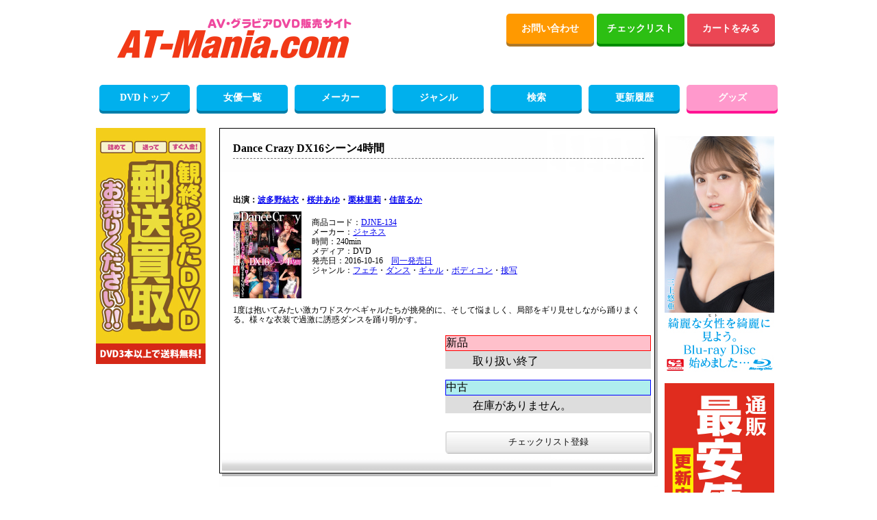

--- FILE ---
content_type: text/html; charset=UTF-8
request_url: https://www.at-mania.com/DVD/ct/DJNE134/
body_size: 8779
content:
<!DOCTYPE html>
<html lang="ja">
<head>
<meta charset="UTF-8" />
<meta http-equiv="ImageToolbar" content="No" />
<title>Dance Crazy DX16シーン4時間 ジャネス DJNE-134 AT-Mania 新品・中古アダルトDVD通販・買取</title>
<meta name="keywords" content="Dance Crazy DX16シーン4時間,ジャネス,波多野結衣,桜井あゆ,栗林里莉,佳苗るか,DJNE-134,AV,DVD,アダルト,アダルトビデオ,通信販売,通販,パッケージ画像,新作,中古" />
<meta name="description" content="タイトル：Dance Crazy DX16シーン4時間 出演：波多野結衣・桜井あゆ・栗林里莉・佳苗るか メーカー：ジャネス 品番：DJNE-134のアダルトDVD通販商品をパッケージ画像と詳細情報で紹介しているページです。新作・中古アダルトDVDの買取もします。" />
<meta name="twitter:card" content="summary" />
<meta name="twitter:site" content="@mania2daime" />
<meta property="og:locale" content="ja_JP" />
<meta property="og:site_name" content="AT-Mania" />
<meta property="og:url" content="https://www.at-mania.com/DVD/ct/DJNE134/" />
<meta property="og:title" content="Dance Crazy DX16シーン4時間" />
<meta property="og:description" content="1度は抱いてみたい激カワドスケベギャルたちが挑発的に、そして悩ましく、局部をギリ見せしながら踊りまくる。様々な衣装で過激に誘惑ダンスを踊り明かす。" />
<meta property="og:image" content="https://www.at-mania.com/image/DVD/small/vola84/djne134.jpg" />
<link rel="stylesheet" href="/ctlgdsp.css" />
<link rel="stylesheet" href="/maincss.css" />
<style media="screen">
<!--
#wrap_l {
    float: left;
    width: 830px;
}

#sideBar_l {
    float: left;
    font-size: 12px;
    width: 170px;
    margin: 5px 0 0;
    padding: 0;
}

#main {
    float: right;
    width: 660px;
    background: #FFF;
    margin: 5px 0 0;
    padding: 0;
}

#sideBar_r {
    float: right;
    font-size: 12px;
    width: 170px;
    margin: 5px 0 0;
    padding: 0;
}

#mktbl{
  width: 640px;
  border-collapse: collapse;
}

#top_bluespace {
    background: #99FF99;
    width: 100%;
    margin: 10px auto;
}

#top_bluespace p {
    padding: 10px;
    text-align: center;
    font-weight: 700;
}

-->
</style>
<script async src="https://www.googletagmanager.com/gtag/js?id=G-KSCZFHN8YR"></script>
<script>
  window.dataLayer = window.dataLayer || [];
  function gtag(){dataLayer.push(arguments);}
  gtag('js', new Date());

  gtag('config', 'G-KSCZFHN8YR');
</script>
</head>
<body>
<div id="container">
<div id="header2">
<div id="header_l">
<div id="header_img">
<a href="/top.php"><img src="/image/main_logo.png" alt="AT-Mania" width="400" height="115" /></a>
</div><!--header_img-->
</div><!--header_l-->

<div id="header_r">
<div class="flat-btn">
<a class="flat-btn-orenge" href="mailto:info@at-mania.com">お問い合わせ</a>
<a class="flat-btn-green" href="/checklist.php">チェックリスト</a>
<a class="flat-btn-h_red" href="/cago.php?md=PRE">カートをみる</a>
</div><!--flat-btn-->
</div><!--header_r-->
</div><!--header2-->

<div id="main_menu">
<ul class="main_menu_btn">
<li><a href="/top.php" class="dvd_menu">DVDトップ</a></li>
<li><a href="/actress-00.html" class="dvd_menu">女優一覧</a></li>
<li><a href="/maker50.php" class="dvd_menu">メーカー</a></li>
<li><a href="/mode.php" class="dvd_menu">ジャンル</a></li>
<li><a href="/search.php" class="dvd_menu">検索</a></li>
<li><a href="/update-1.html" class="dvd_menu">更新履歴</a></li>
<li><a href="/goods/" class="goods_menu">グッズ</a></li>
</ul>
</div><!--main_menu-->

<div style="clear:both;"></div>

<div id='topspc'></div>
<!-- ===================================================================================== -->
<div id="wrap_l">

<div id="sideBar_l">
<!-- ************************************ -->
<a href="/kaitori/yusokaitori.php"><img src="/image/yusokaitori.jpg" alt="買取" /></a>
</div><!--sideBar_l-->
<!-- ===================================================================================== -->
<div id="main">

<div id='contents'>
<div class='cnttop'>
<h1>Dance Crazy DX16シーン4時間</h1></div>
<div class='dbdata'>
<h2>出演：<a href='/al/DVD/%E6%B3%A2%E5%A4%9A%E9%87%8E%E7%B5%90%E8%A1%A3/1.html' title='波多野結衣'>波多野結衣</a>・<a href='/al/DVD/%E6%A1%9C%E4%BA%95%E3%81%82%E3%82%86/1.html' title='桜井あゆ'>桜井あゆ</a>・<a href='/al/DVD/%E6%A0%97%E6%9E%97%E9%87%8C%E8%8E%89/1.html' title='栗林里莉'>栗林里莉</a>・<a href='/al/DVD/%E4%BD%B3%E8%8B%97%E3%82%8B%E3%81%8B/1.html' title='佳苗るか'>佳苗るか</a></h2>
<img src='/image/DVD/small/vola84/djne134.jpg' alt='Dance Crazy DX16シーン4時間－波多野結衣・桜井あゆ・栗林里莉・佳苗るかのDVD画像' width='100' /><br />
商品コード：<a href='/sl/DJNE-/1.html' title='同一品番一覧'>DJNE-134</a><br />
メーカー：<a href='/ml/DVD/%E3%82%B8%E3%83%A3%E3%83%8D%E3%82%B9/1.html' title='ジャネス'>ジャネス</a><br />
時間：240min<br />
メディア：DVD<br />
発売日：2016-10-16　<a href='/hl/osd2016g10g16/1.html'>同一発売日</a><br />
ジャンル：<a href='/ge/%E3%83%95%E3%82%A7%E3%83%81/1.html' title='フェチ'>フェチ</a>・<a href='/ge/%E3%83%80%E3%83%B3%E3%82%B9/1.html' title='ダンス'>ダンス</a>・<a href='/ge/%E3%82%AE%E3%83%A3%E3%83%AB/1.html' title='ギャル'>ギャル</a>・<a href='/ge/%E3%83%9C%E3%83%87%E3%82%A3%E3%82%B3%E3%83%B3/1.html' title='ボディコン'>ボディコン</a>・<a href='/ge/%E6%8E%A5%E5%86%99/1.html' title='接写'>接写</a><br />
</div>
<div class='comment'>
1度は抱いてみたい激カワドスケベギャルたちが挑発的に、そして悩ましく、局部をギリ見せしながら踊りまくる。様々な衣装で過激に誘惑ダンスを踊り明かす。</div>
<div id='cagodsp'>
<dl>
<dt class='ched'>新品</dt>
<dd>
取り扱い終了</dd>
</dl>
<dl>
<dt class='ched2'>中古</dt>
<dd>在庫がありません。</dd>
</dl>
<form action="/checklist.php" method="post" id="checklist">
<input type="submit" name="submit" value="チェックリスト登録" class="check_btn" />
<input type="hidden" name="pr" value="DJNE134" />
<input type="hidden" name="md" value="ADD" />
</form>
</div>
<div class='cntbtm3'>
</div>
</div>
</div><!--main-->
<!-- ===================================================================================== -->
<div style="clear:both;"></div>

</div><!--wrap_l-->
<!-- ===================================================================================== -->
<div id="sideBar_r">
<div class="category">
<!-- <a href="/fuku.php"><img src="/image/fuku_t.jpg" alt="福袋" /></a> -->
<p><a href="/ge/%E3%83%96%E3%83%AB%E3%83%BC%E3%83%AC%E3%82%A4/1.html"><img src="/image/bdt.jpg" alt="ブルーレイ" /></a></p>
<p><a href="/goods/list/%E3%82%AA%E3%83%8A%E3%83%9B%E3%83%BC%E3%83%AB/HM101/od2/pg1/"><img src="/goods/images/Tenga160.jpg" alt="TENGA" /></a></p>
</div><!--category-->
</div><!--sideBar_r-->
<!-- ===================================================================================== -->
<div style="clear:both;"></div>
</div><!--//container-->
<div id='picsm'>
<img src='/image/pk00.jpg' alt='パッケージ画像' name='pk_img' onmouseout='imgOff()' onmouseover='imgOn()' onClick='pkdisplay4("vola84/djne134.jpg")' /><br /><br />
<img src='/image/ac.jpg' alt='注意事項' />
</div>
<div id='footer'>
<br /><br />
<table border='0' width='640'>
<tbody>
<tr><td colspan='8' class='tblttl'>当サイトで人気のある女優さん達です。チェックしてみて下さい。</td></tr>
<tr>
<td><a href='/al/DVD/%E6%B5%85%E5%80%89%E3%81%BF%E3%81%AE%E3%82%8A/1.html' title='浅倉みのり'>浅倉みのり</a></td>
<td><a href='/al/DVD/%E6%9C%9D%E6%AF%94%E3%82%86%E3%81%AE/1.html' title='朝比ゆの'>朝比ゆの</a></td>
<td><a href='/al/DVD/%E5%A4%A9%E7%BE%BD%E3%82%8A%E3%82%8A%E3%81%8B/1.html' title='天羽りりか'>天羽りりか</a></td>
<td><a href='/al/DVD/%E5%A4%A9%E5%AE%AE%E8%8A%B1%E5%8D%97/1.html' title='天宮花南'>天宮花南</a></td>
<td><a href='/al/DVD/%E5%A4%A9%E5%AE%AE%E3%81%99%E3%81%9A/1.html' title='天宮すず'>天宮すず</a></td>
<td><a href='/al/DVD/%E5%A4%A9%E5%AE%AE%E5%A5%88%E6%9C%88/1.html' title='天宮奈月'>天宮奈月</a></td>
<td><a href='/al/DVD/%E5%AE%89%E9%87%8E%E7%94%B1%E7%BE%8E/1.html' title='安野由美'>安野由美</a></td>
<td><a href='/al/DVD/%E3%81%84%E3%81%A1%E8%8A%B1/1.html' title='いち花'>いち花</a></td>
</tr>
<tr>
<td><a href='/al/DVD/%E5%B8%82%E5%B7%9D%E3%81%BE%E3%81%95%E3%81%BF/1.html' title='市川まさみ'>市川まさみ</a></td>
<td><a href='/al/DVD/%E4%B8%80%E4%B9%83%E3%81%82%E3%81%8A%E3%81%84/1.html' title='一乃あおい'>一乃あおい</a></td>
<td><a href='/al/DVD/%E4%BC%8A%E6%9D%B1%E6%B2%99%E8%98%AD/1.html' title='伊東沙蘭'>伊東沙蘭</a></td>
<td><a href='/al/DVD/%E4%BB%8A%E8%97%A4%E9%9C%A7%E5%AD%90/1.html' title='今藤霧子'>今藤霧子</a></td>
<td><a href='/al/DVD/%E5%86%85%E7%94%B0%E3%81%99%E3%81%BF%E3%82%8C/1.html' title='内田すみれ'>内田すみれ</a></td>
<td><a href='/al/DVD/%E5%B2%A1%E6%9C%AC%E8%8E%89%E9%87%8C/1.html' title='岡本莉里'>岡本莉里</a></td>
<td><a href='/al/DVD/%E6%8E%A8%E5%B7%9D%E3%82%86%E3%81%86%E3%82%8A/1.html' title='推川ゆうり'>推川ゆうり</a></td>
<td><a href='/al/DVD/%E7%B9%94%E6%9C%AC%E3%81%9B%E3%82%8A%E3%81%AE/1.html' title='織本せりの'>織本せりの</a></td>
</tr>
<tr>
<td><a href='/al/DVD/%E5%8A%A0%E8%97%A4%E3%81%82%E3%82%84%E3%81%AE/1.html' title='加藤あやの'>加藤あやの</a></td>
<td><a href='/al/DVD/%E7%A5%9E%E6%9C%A8%E8%98%AD/1.html' title='神木蘭'>神木蘭</a></td>
<td><a href='/al/DVD/%E7%A5%9E%E4%BB%A3%E3%81%88%E3%82%8A%E3%81%95/1.html' title='神代えりさ'>神代えりさ</a></td>
<td><a href='/al/DVD/%E7%A5%9E%E8%B0%B7%E5%92%B2%E8%89%AF/1.html' title='神谷咲良'>神谷咲良</a></td>
<td><a href='/al/DVD/%E5%B7%9D%E4%B8%8A%E3%82%86%E3%81%86/1.html' title='川上ゆう'>川上ゆう</a></td>
<td><a href='/al/DVD/%E5%B7%9D%E8%B6%8A%E3%82%86%E3%81%84/1.html' title='川越ゆい'>川越ゆい</a></td>
<td><a href='/al/DVD/%E5%B8%8C%E4%BB%A3%E3%81%82%E3%81%BF/1.html' title='希代あみ'>希代あみ</a></td>
<td><a href='/al/DVD/%E6%A1%90%E6%A2%9D%E7%B4%97%E7%B6%BE/1.html' title='桐條紗綾'>桐條紗綾</a></td>
</tr>
<tr>
<td><a href='/al/DVD/%E5%B0%8F%E6%A2%85%E3%81%88%E3%81%AA/1.html' title='小梅えな'>小梅えな</a></td>
<td><a href='/al/DVD/%E5%B0%8F%E6%97%A5%E5%90%91%E3%82%81%E3%82%8B/1.html' title='小日向める'>小日向める</a></td>
<td><a href='/al/DVD/%E7%B4%BA%E9%87%8E%E3%81%B2%E3%81%8B%E3%82%8B/1.html' title='紺野ひかる'>紺野ひかる</a></td>
<td><a href='/al/DVD/%E6%AB%BB%E6%9C%A8%E3%81%BF%E3%81%AA%E3%81%A8/1.html' title='櫻木みなと'>櫻木みなと</a></td>
<td><a href='/al/DVD/%E6%A1%9C%E5%9D%82%E3%81%A1%E3%82%80/1.html' title='桜坂ちむ'>桜坂ちむ</a></td>
<td><a href='/al/DVD/%E4%BD%90%E3%80%85%E6%9C%A8%E3%81%82%E3%81%8D/1.html' title='佐々木あき'>佐々木あき</a></td>
<td><a href='/al/DVD/%E4%BD%90%E8%97%A4%E6%84%9B%E7%91%A0/1.html' title='佐藤愛瑠'>佐藤愛瑠</a></td>
<td><a href='/al/DVD/%E6%A4%8E%E5%90%8D%E5%BF%83%E6%98%A5/1.html' title='椎名心春'>椎名心春</a></td>
</tr>
<tr>
<td><a href='/al/DVD/%E6%B8%8B%E6%B2%A2%E3%82%8A%E3%81%88%E3%82%8B/1.html' title='渋沢りえる'>渋沢りえる</a></td>
<td><a href='/al/DVD/%E7%99%BD%E6%B5%9C%E6%9E%9C%E6%AD%A9/1.html' title='白浜果歩'>白浜果歩</a></td>
<td><a href='/al/DVD/%E7%99%BD%E5%B3%B0%E9%83%81%E7%BE%8E/1.html' title='白峰郁美'>白峰郁美</a></td>
<td><a href='/al/DVD/%E7%99%BD%E9%9B%AA%E3%81%B2%E3%82%81/1.html' title='白雪ひめ'>白雪ひめ</a></td>
<td><a href='/al/DVD/%E7%99%BD%E5%B3%B0%E3%83%9F%E3%82%A6/1.html' title='白峰ミウ'>白峰ミウ</a></td>
<td><a href='/al/DVD/%E3%82%B8%E3%83%A5%E3%83%BC%E3%83%B3%E3%83%A9%E3%83%96%E3%82%B8%E3%83%A7%E3%82%A4/1.html' title='ジューンラブジョイ'>ジューンラブジョイ</a></td>
<td><a href='/al/DVD/%E5%9F%8E%E3%83%B6%E5%B4%8E%E7%99%BE%E7%80%AC/1.html' title='城ヶ崎百瀬'>城ヶ崎百瀬</a></td>
<td><a href='/al/DVD/%E6%B6%BC%E8%8A%B1%E3%81%8F%E3%82%8B%E3%81%BF/1.html' title='涼花くるみ'>涼花くるみ</a></td>
</tr>
<tr>
<td><a href='/al/DVD/%E7%AB%B9%E7%94%B0%E3%81%BE%E3%81%84/1.html' title='竹田まい'>竹田まい</a></td>
<td><a href='/al/DVD/%E6%9C%88%E8%A6%8B%E8%8B%A5%E8%91%89/1.html' title='月見若葉'>月見若葉</a></td>
<td><a href='/al/DVD/%E4%B8%AD%E6%A3%AE%E3%81%AA%E3%81%AA%E3%81%BF/1.html' title='中森ななみ'>中森ななみ</a></td>
<td><a href='/al/DVD/%E6%B0%B8%E9%87%8E%E9%88%B4/1.html' title='永野鈴'>永野鈴</a></td>
<td><a href='/al/DVD/%E5%A4%8F%E5%B8%8C%E3%81%AE%E3%81%82/1.html' title='夏希のあ'>夏希のあ</a></td>
<td><a href='/al/DVD/%E5%A4%8F%E7%9B%AE%E5%BD%A9%E6%98%A5/1.html' title='夏目彩春'>夏目彩春</a></td>
<td><a href='/al/DVD/%E4%B8%83%E7%A2%A7%E3%81%AE%E3%81%82/1.html' title='七碧のあ'>七碧のあ</a></td>
<td><a href='/al/DVD/%E4%B9%83%E5%8D%97%E3%82%86%E3%81%84/1.html' title='乃南ゆい'>乃南ゆい</a></td>
</tr>
<tr>
<td><a href='/al/DVD/%E9%87%8E%E5%AE%AE%E3%81%82%E3%82%93/1.html' title='野宮あん'>野宮あん</a></td>
<td><a href='/al/DVD/%E8%9C%82%E7%BE%BD%E3%83%AC%E3%83%A0/1.html' title='蜂羽レム'>蜂羽レム</a></td>
<td><a href='/al/DVD/%E7%BE%BD%E6%9C%88%E4%B9%83%E8%92%BC/1.html' title='羽月乃蒼'>羽月乃蒼</a></td>
<td><a href='/al/DVD/%E7%91%B6%E7%9C%9F%E7%94%B1%E9%A6%99/1.html' title='瑶真由香'>瑶真由香</a></td>
<td><a href='/al/DVD/%E9%9F%BF%E3%81%8B%E3%82%8C%E3%82%93/1.html' title='響かれん'>響かれん</a></td>
<td><a href='/al/DVD/%E8%97%A4%E5%92%B2%E7%B4%AB/1.html' title='藤咲紫'>藤咲紫</a></td>
<td><a href='/al/DVD/%E7%9C%9F%E7%99%BD%E3%81%95%E3%82%89/1.html' title='真白さら'>真白さら</a></td>
<td><a href='/al/DVD/%E6%9D%BE%E5%AE%AE%E3%81%B2%E3%81%99%E3%81%84/1.html' title='松宮ひすい'>松宮ひすい</a></td>
</tr>
<tr>
<td><a href='/al/DVD/%E4%B8%89%E5%B0%BE%E3%82%81%E3%81%90/1.html' title='三尾めぐ'>三尾めぐ</a></td>
<td><a href='/al/DVD/%E7%BE%8E%E7%A5%9E%E3%82%82%E3%81%82/1.html' title='美神もあ'>美神もあ</a></td>
<td><a href='/al/DVD/%E4%B8%89%E4%B8%8A%E6%82%A0%E4%BA%9C/1.html' title='三上悠亜'>三上悠亜</a></td>
<td><a href='/al/DVD/%E7%BE%8E%E5%92%B2%E3%81%9D%E3%81%AE%E3%81%8B/1.html' title='美咲そのか'>美咲そのか</a></td>
<td><a href='/al/DVD/%E6%B0%B4%E7%AB%AF%E3%81%82%E3%81%95%E3%81%BF/1.html' title='水端あさみ'>水端あさみ</a></td>
<td><a href='/al/DVD/%E6%A1%83%E7%80%AC%E3%81%8F%E3%82%8B%E3%81%BF/1.html' title='桃瀬くるみ'>桃瀬くるみ</a></td>
<td><a href='/al/DVD/%E3%82%82%E3%82%82%E3%81%AE%E7%9C%9F%E5%88%A9%E5%A5%88/1.html' title='ももの真利奈'>ももの真利奈</a></td>
<td><a href='/al/DVD/%E6%A3%AE%E3%81%82%E3%82%84%E3%81%BF/1.html' title='森あやみ'>森あやみ</a></td>
</tr>
<tr>
<td><a href='/al/DVD/%E5%85%AB%E5%B0%8B%E9%BA%BB%E8%A1%A3/1.html' title='八尋麻衣'>八尋麻衣</a></td>
<td><a href='/al/DVD/%E5%B1%B1%E6%9C%AC%E3%81%8B%E3%82%92%E3%82%8A/1.html' title='山本かをり'>山本かをり</a></td>
<td><a href='/al/DVD/%E3%82%86%E3%81%86%E3%81%8D%E3%81%99%E3%81%9A/1.html' title='ゆうきすず'>ゆうきすず</a></td>
<td><a href='/al/DVD/%E5%A4%A2%E9%87%8E%E3%81%BE%E3%82%8A%E3%81%82/1.html' title='夢野まりあ'>夢野まりあ</a></td>
<td><a href='/al/DVD/%E7%99%BE%E5%90%88%E8%89%AF/1.html' title='百合良'>百合良</a></td>
<td><a href='/al/DVD/%E5%90%89%E6%B2%A2%E6%98%8E%E6%AD%A9/1.html' title='吉沢明歩'>吉沢明歩</a></td>
</tr>
</tbody></table>
<br /><br />
<table id='mktbl'>
<tbody>
<tr><td colspan='5'  class='tblttl'>当サイトで人気のあるメーカーです。チェックしてみて下さい。</td></tr>
<tr>
<td><a href='/ml/DVD/%E3%82%A2%E3%82%A4%E3%82%A8%E3%83%8A%E3%82%B8%E3%83%BC/1.html' title='アイエナジー'>アイエナジー</a></td>
<td><a href='/ml/DVD/%E3%82%A2%E3%82%BF%E3%83%83%E3%82%AB%E3%83%BC%E3%82%BA/1.html' title='アタッカーズ'>アタッカーズ</a></td>
<td><a href='/ml/DVD/%E3%82%A2%E3%83%91%E3%83%83%E3%83%81/1.html' title='アパッチ'>アパッチ</a></td>
<td><a href='/ml/DVD/%E3%81%82%E3%82%93%E3%81%9A/1.html' title='あんず'>あんず</a></td>
<td><a href='/ml/DVD/%E3%82%A8%E3%82%A4%E3%83%81%E3%82%A8%E3%83%A0%E3%83%94%E3%83%BC/1.html' title='エイチエムピー'>エイチエムピー</a></td>
</tr>
<tr>
<td><a href='/ml/DVD/HMP+DORAMA/1.html' title='hmp DORAMA'>hmp DORAMA</a></td>
<td><a href='/ml/DVD/S%EF%BC%86M%E3%82%B9%E3%83%8A%E3%82%A4%E3%83%91%E3%83%BC/1.html' title='S＆Mスナイパー'>S＆Mスナイパー</a></td>
<td><a href='/ml/DVD/FS%E3%83%8A%E3%82%A4%E3%83%84%E3%83%93%E3%82%B8%E3%83%A5%E3%82%A2%E3%83%AB/1.html' title='FSナイツビジュアル'>FSナイツビジュアル</a></td>
<td><a href='/ml/DVD/MBM/1.html' title='MBM'>MBM</a></td>
<td><a href='/ml/DVD/%E3%82%AA%E3%83%9A%E3%83%A9/1.html' title='オペラ'>オペラ</a></td>
</tr>
<tr>
<td><a href='/ml/DVD/%E3%81%8A%E6%8C%81%E3%81%A1%E5%B8%B0%E3%82%8A/1.html' title='お持ち帰り'>お持ち帰り</a></td>
<td><a href='/ml/DVD/KANBI/1.html' title='KANBi'>KANBi</a></td>
<td><a href='/ml/DVD/GRAVISION/1.html' title='GRAVISION'>GRAVISION</a></td>
<td><a href='/ml/DVD/%E3%82%B5%E3%83%AB%E3%83%88%E3%83%AB%E6%98%A0%E5%83%8F%E5%87%BA%E7%89%88/1.html' title='サルトル映像出版'>サルトル映像出版</a></td>
<td><a href='/ml/DVD/%E6%80%9D%E6%98%A5%E6%9C%9FCOM/1.html' title='思春期com'>思春期com</a></td>
</tr>
<tr>
<td><a href='/ml/DVD/%E3%82%B7%E3%83%8D%E3%83%9E%E3%83%A6%E3%83%8B%E3%83%83%E3%83%88%E3%82%AC%E3%82%B9/1.html' title='シネマユニットガス'>シネマユニットガス</a></td>
<td><a href='/ml/DVD/SOSORU%C3%97GARCON/1.html' title='SOSORU×GARCON'>SOSORU×GARCON</a></td>
<td><a href='/ml/DVD/%E7%AB%B9%E6%9B%B8%E6%88%BF/1.html' title='竹書房'>竹書房</a></td>
<td><a href='/ml/DVD/TMA/1.html' title='TMA'>TMA</a></td>
<td><a href='/ml/DVD/%E3%83%89%E3%83%AA%E3%83%BC%E3%83%A0%E3%83%81%E3%82%B1%E3%83%83%E3%83%88/1.html' title='ドリームチケット'>ドリームチケット</a></td>
</tr>
<tr>
<td><a href='/ml/DVD/NAGIRA/1.html' title='NAGIRA'>NAGIRA</a></td>
<td><a href='/ml/DVD/%E3%81%AF%E3%81%98%E3%82%81%E4%BC%81%E7%94%BB/1.html' title='はじめ企画'>はじめ企画</a></td>
<td><a href='/ml/DVD/%E3%83%94%E3%83%BC%E3%82%BF%E3%83%BC%E3%82%BA/1.html' title='ピーターズ'>ピーターズ</a></td>
<td><a href='/ml/DVD/%E3%83%96%E3%83%AA%E3%83%83%E3%83%88/1.html' title='ブリット'>ブリット</a></td>
<td><a href='/ml/DVD/%E6%9C%AC%E4%B8%AD/1.html' title='本中'>本中</a></td>
</tr>
<tr>
<td><a href='/ml/DVD/%E3%83%9E%E3%83%BC%E3%83%AC%E3%83%BC%E3%82%A4%E3%83%B3%E3%82%BF%E3%83%BC%E3%83%8A%E3%82%B7%E3%83%A7%E3%83%8A%E3%83%AB/1.html' title='マーレーインターナショナル'>マーレーインターナショナル</a></td>
<td><a href='/ml/DVD/%E3%83%9E%E3%82%B6%E3%83%BC/1.html' title='マザー'>マザー</a></td>
<td><a href='/ml/DVD/MARRION/1.html' title='MARRION'>MARRION</a></td>
<td><a href='/ml/DVD/MILK/1.html' title='MILK'>MILK</a></td>
<td><a href='/ml/DVD/MEGAMI/1.html' title='MEGAMI'>MEGAMI</a></td>
</tr>
</tbody></table>
<br /><br />
<div id ='goodsinfo'>当サイトお薦めのアダルトグッズです</div>
<div id="viewer2">
<img src="/image/prevbutton.jpg" id="prevbutton" alt="prev" />
<div id="itemlist2">
<ul>
<li><a href='/goods/data/AG-PRIMK203/' title='PEROPERO-PAI(p-165)'><img src='/image/DVD/small/god29/AG-PRIMK203.jpg' alt='PEROPERO-PAI(p-165)の画像' /></a><p>PEROPERO-PAI(p-165)</p></li>
<li><a href='/goods/data/AG-MERC275/' title='激感ニップルプレッシャー(サークルヘル)(SM0761)'><img src='/image/DVD/small/god29/AG-MERC275.jpg' alt='激感ニップルプレッシャー(サークルヘル)(SM0761)の画像' /></a><p>激感ニップルプレッシャー(サークルヘル)(SM0761)</p></li>
<li><a href='/goods/data/AG-MICR383/' title='2穴【Niketsu】～ハーレムみたいな歯〇者～(15ML02015)'><img src='/image/DVD/small/god28/AG-MICR383.jpg' alt='2穴【Niketsu】～ハーレムみたいな歯〇者～(15ML02015)の画像' /></a><p>2穴【Niketsu】～ハーレムみたいな歯〇者～(15ML02015)</p></li>
<li><a href='/goods/data/AG-PEKH156/' title='Den Boo 【まったり2層ときつきつ単層の2穴デュアル構造 小柄女性実物大「お●り」オナホール 据え置き型 3000グラム】(mach-054)'><img src='/image/DVD/small/god28/AG-PEKH156.jpg' alt='Den Boo 【まったり2層ときつきつ単層の2穴デュアル構造 小柄女性実物大「お●り」オナホール 据え置き型 3000グラム】(mach-054)の画像' /></a><p>Den Boo 【まったり2層ときつきつ単層の2穴デュアル構造 小柄女性実物大「お●り」オナホール 据え置き型 3000グラム】(mach-054)</p></li>
<li><a href='/goods/data/AG-UPPP361/' title='純国産 人工皮膚 ぷにっとりあるディルド ストレート'><img src='/image/DVD/small/god28/AG-UPPP361.jpg' alt='純国産 人工皮膚 ぷにっとりあるディルド ストレートの画像' /></a><p>純国産 人工皮膚 ぷにっとりあるディルド ストレート</p></li>
<li><a href='/goods/data/AG-NEAT027/' title='セルフローテーション(NT0028)'><img src='/image/DVD/small/god28/AG-NEAT027.jpg' alt='セルフローテーション(NT0028)の画像' /></a><p>セルフローテーション(NT0028)</p></li>
<li><a href='/goods/data/AG-MZAK037/' title='ミニっこデート Amika'><img src='/image/DVD/small/god27/AG-MZAK037.jpg' alt='ミニっこデート Amikaの画像' /></a><p>ミニっこデート Amika</p></li>
<li><a href='/goods/data/TM-SEK003/' title='HATTARI 性交 ブラック'><img src='/image/DVD/small/god27/TM-SEK003.jpg' alt='HATTARI 性交 ブラックの画像' /></a><p>HATTARI 性交 ブラック</p></li>
<li><a href='/goods/data/AG-TRID005/' title='楓カレン Doll/身長158cm/バストDカップ/素材シリコン'><img src='/image/DVD/small/god27/AG-TRID005.jpg' alt='楓カレン Doll/身長158cm/バストDカップ/素材シリコンの画像' /></a><p>楓カレン Doll/身長158cm/バストDカップ/素材シリコン</p></li>
<li><a href='/goods/data/AG-UPPP298/' title='ふるえるおっぱい 2100'><img src='/image/DVD/small/god27/AG-UPPP298.jpg' alt='ふるえるおっぱい 2100の画像' /></a><p>ふるえるおっぱい 2100</p></li>
<li><a href='/goods/data/AG-TBSP091/' title='SM5プレミアム'><img src='/image/DVD/small/god27/AG-TBSP091.jpg' alt='SM5プレミアムの画像' /></a><p>SM5プレミアム</p></li>
<li><a href='/goods/data/AG-WDKG794/' title='(3個セット)超純ローション ウルトラピュア 600ml'><img src='/image/DVD/small/god26/AG-WDKG794.jpg' alt='(3個セット)超純ローション ウルトラピュア 600mlの画像' /></a><p>(3個セット)超純ローション ウルトラピュア 600ml</p></li>
<li><a href='/goods/data/AG-PEPE009/' title='(3個セット)ぺぺ50mlノーマル チューブタイプ'><img src='/image/DVD/small/god26/AG-PEPE009.jpg' alt='(3個セット)ぺぺ50mlノーマル チューブタイプの画像' /></a><p>(3個セット)ぺぺ50mlノーマル チューブタイプ</p></li>
<li><a href='/goods/data/AG-OVVR175/' title='【アウトビジョンVRスコープ対応】本中 メンズエステでおさわり我慢していたら神客認定され朝まで中出しOK/こーひーちゃんが自宅訪問オフパコ'><img src='/image/DVD/small/god26/AG-OVVR175.jpg' alt='【アウトビジョンVRスコープ対応】本中 メンズエステでおさわり我慢していたら神客認定され朝まで中出しOK/こーひーちゃんが自宅訪問オフパコの画像' /></a><p>【アウトビジョンVRスコープ対応】本中 メンズエステでおさわり我慢していたら神客認定され朝まで中出しOK/こーひーちゃんが自宅訪問オフパコ</p></li>
<li><a href='/goods/data/AG-PRIMK103/' title='GADGET(ガジェット)(p-097)'><img src='/image/DVD/small/god25/AG-PRIMK103.jpg' alt='GADGET(ガジェット)(p-097)の画像' /></a><p>GADGET(ガジェット)(p-097)</p></li>
<li><a href='/goods/data/NP-SM1394N/' title='MEDY[メディ] no.5 イージーポンプ 130ml 2個入'><img src='/image/DVD/small/god25/NP-SM1394N.jpg' alt='MEDY[メディ] no.5 イージーポンプ 130ml 2個入の画像' /></a><p>MEDY[メディ] no.5 イージーポンプ 130ml 2個入</p></li>
<li><a href='/goods/data/TG-TMT1539/' title='Re:Play-Cup Japanese pattern 市松模様'><img src='/image/DVD/small/god25/TG-TMT1539.jpg' alt='Re:Play-Cup Japanese pattern 市松模様の画像' /></a><p>Re:Play-Cup Japanese pattern 市松模様</p></li>
<li><a href='/goods/data/SD-BSR011/' title='SOD BASARA THE TIP KYUN-KYUN'><img src='/image/DVD/small/god25/SD-BSR011.jpg' alt='SOD BASARA THE TIP KYUN-KYUNの画像' /></a><p>SOD BASARA THE TIP KYUN-KYUN</p></li>
<li><a href='/goods/data/MX-MM560/' title='MEN'S MAX カプセル06 ペタル'><img src='/image/DVD/small/god24/MX-MM560.jpg' alt='MEN'S MAX カプセル06 ペタルの画像' /></a><p>MEN'S MAX カプセル06 ペタル</p></li>
<li><a href='/goods/data/TM-GODS752/' title='kmp PREMIUM HOLE プレミアムホールDX 新村あかり [ローション付き]'><img src='/image/DVD/small/god24/TM-GODS752.jpg' alt='kmp PREMIUM HOLE プレミアムホールDX 新村あかり [ローション付き]の画像' /></a><p>kmp PREMIUM HOLE プレミアムホールDX 新村あかり [ローション付き]</p></li>
</ul>
</div>
<img src="/image/nextbutton.jpg" id="nextbutton" alt="next" />
</div>
<div class="clearfix">
</div>
<br /><br />
</div>
<div id="footer2">
<div>
｜<a href="/method.php">購入方法</a>｜
<a href="/rule.php">購入規約</a>｜
<a href="/houki.php">通信販売の表記</a>｜
<a href="/privacy.php">個人情報保護方針</a>｜
<a href="/qa.php">よくある質問とお答え</a>｜
<a href="/kaitori/yusokaitori.php">買取</a>
</div>
<div>
｜<a href="/goods/list/%E3%82%AA%E3%83%8A%E3%83%9B%E3%83%BC%E3%83%AB/ALL/od1/pg1/">オナホール</a>｜
<a href="/goods/list/%E3%83%80%E3%83%83%E3%83%81%E3%83%AF%E3%82%A4%E3%83%95/ALL/od1/pg1/">ダッチワイフ</a>｜
<a href="/goods/list/%E3%83%90%E3%82%A4%E3%83%96%E3%83%AC%E3%83%BC%E3%82%BF%E3%83%BC/ALL/od1/pg1/">バイブレーター</a>｜
<a href="/goods/list/%E3%83%AD%E3%83%BC%E3%82%BF%E3%83%BC/ALL/od1/pg1/">ローター</a>｜
<a href="/goods/list/%E3%83%87%E3%82%A3%E3%83%AB%E3%83%89/ALL/od1/pg1/">ディルド</a>｜
<a href="/goods/list/%E3%82%A2%E3%83%8A%E3%83%AB%E3%82%B0%E3%83%83%E3%82%BA/ALL/od1/pg1/">アナルグッズ</a>｜
<a href="/goods/list/SM%E3%82%B0%E3%83%83%E3%82%BA/ALL/od1/pg1/">SMグッズ</a>｜
<a href="/goods/list/%E3%83%AD%E3%83%BC%E3%82%B7%E3%83%A7%E3%83%B3/ALL/od1/pg1/">ローション</a>｜
<a href="/goods/list/%E3%82%B3%E3%83%B3%E3%83%89%E3%83%BC%E3%83%A0/ALL/od1/pg1/">コンドーム</a>｜
<a href="/goods/list/%E7%94%B7%E6%80%A7%E8%A3%9C%E5%8A%A9%E3%82%B0%E3%83%83%E3%82%BA/ALL/od1/pg1/">男性補助グッズ</a>｜
<a href="/goods/list/%E3%83%A9%E3%83%96%E3%82%B5%E3%83%97%E3%83%AA/ALL/od1/pg1/">ラブサプリ</a>｜
<a href="/goods/list/%E3%82%B3%E3%82%B9%E3%83%81%E3%83%A5%E3%83%BC%E3%83%A0/ALL/od1/pg1/">コスチューム</a>｜
<a href="/goods/list/%E3%83%A9%E3%83%B3%E3%82%B8%E3%82%A7%E3%83%AA%E3%83%BC/ALL/od1/pg1/">ランジェリー</a>｜
<a href="/goods/list/%E3%83%91%E3%83%B3%E3%82%B9%E3%83%88/ALL/od1/pg1/">パンスト</a>｜
<a href="/goods/list/%E3%83%90%E3%83%A9%E3%82%A8%E3%83%86%E3%82%A3%E9%9B%91%E8%B2%A8/ALL/od1/pg1/">バラエティ雑貨</a>｜
</div>
<p>当サイトはリンクフリーです。どのページにリンクしても結構です。 ただし、画像へのリンクはお控え下さい。</p>
<p>また、当サイト内の画像・文字情報などの無断転載・二次利用は禁止しています。</p>
<p>無店舗型性風俗特殊営業：法第2条第7項第2号の営業 / 大阪府公安委員会登録番号：第31325号</p>
<p>古物商許可番号:大阪府公安委員会621120142166号</p>
<p>Copyright (C) AT-Mania All rights reserved.</p>
</div><!--footer-->
<script type='text/javascript' src="/jquery-3.5.1.min.js"></script>
<script type="text/javascript" src="/jquery.cookie.js"></script>
<script type="text/javascript" src="/catalog.js"></script>
<script type="text/javascript" src="/catalogreq.js"></script>
<script type="text/javascript" src="/catalog4_utf.js"></script>
<script type="text/javascript" src="/actpop2.js"></script>
</body>
</html>
